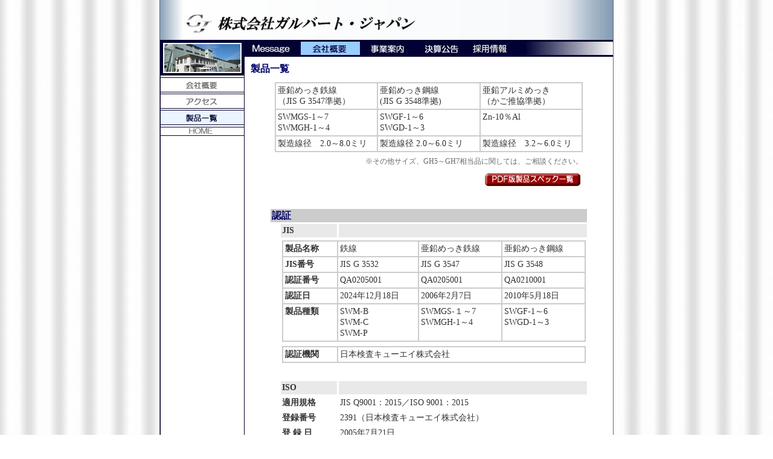

--- FILE ---
content_type: text/html
request_url: http://www.galvart-j.com/gaiyou/itiran.html
body_size: 15481
content:
<!DOCTYPE HTML PUBLIC "-//W3C//DTD HTML 4.0 Transitional//EN">
<!-- saved from url=(0026)http://www.suzuyasu.co.jp/ -->
<HTML><HEAD><TITLE>株式会社ガルバート・ジャパン</TITLE>
<META http-equiv=Content-Type content="text/html; charset=Shift_JIS">
<LINK href="../gal.css" type=text/css rel=stylesheet>
<script type="text/JavaScript">
<!--
function MM_swapImgRestore() { //v3.0
  var i,x,a=document.MM_sr; for(i=0;a&&i<a.length&&(x=a[i])&&x.oSrc;i++) x.src=x.oSrc;
}

function MM_preloadImages() { //v3.0
  var d=document; if(d.images){ if(!d.MM_p) d.MM_p=new Array();
    var i,j=d.MM_p.length,a=MM_preloadImages.arguments; for(i=0; i<a.length; i++)
    if (a[i].indexOf("#")!=0){ d.MM_p[j]=new Image; d.MM_p[j++].src=a[i];}}
}

function MM_findObj(n, d) { //v4.01
  var p,i,x;  if(!d) d=document; if((p=n.indexOf("?"))>0&&parent.frames.length) {
    d=parent.frames[n.substring(p+1)].document; n=n.substring(0,p);}
  if(!(x=d[n])&&d.all) x=d.all[n]; for (i=0;!x&&i<d.forms.length;i++) x=d.forms[i][n];
  for(i=0;!x&&d.layers&&i<d.layers.length;i++) x=MM_findObj(n,d.layers[i].document);
  if(!x && d.getElementById) x=d.getElementById(n); return x;
}

function MM_swapImage() { //v3.0
  var i,j=0,x,a=MM_swapImage.arguments; document.MM_sr=new Array; for(i=0;i<(a.length-2);i+=3)
   if ((x=MM_findObj(a[i]))!=null){document.MM_sr[j++]=x; if(!x.oSrc) x.oSrc=x.src; x.src=a[i+2];}
}
//-->
</script>
<body onLoad="MM_preloadImages('../img/in_01_f2.jpg','../img/in_04_f2.jpg','img/gai_01_f2.jpg','../img/in_06_f2.jpg','../img/in_07_f2.jpg','../img/in_home_f2.jpg','../img/to_top_f2.jpg','../img/in_10_f2.jpg','img/gai_02_f2.jpg')">
<TABLE cellSpacing=0 cellPadding=0 width=752 align=center border=0>
  <TBODY>
  <TR vAlign=top>
    <TD width="1" bgColor=#666666><IMG height=1 src="../img/spacer.gif" 
    width=1></TD>
    <TD width="750" background="../img/side.jpg"><table width="748" border="0" cellspacing="0" cellpadding="0">
      <tr>
        <td width="748"><img src="../img/top_head.jpg" alt="株式会社ガルバート・ジャパン" name="top" width="750" height="66" id="top"></td>
      </tr>
      <tr>
        <td><table width="750" border="0" cellspacing="0" cellpadding="0">
          <tr>
            <td width="140" valign="top" background="../img/side.jpg"><table width="140" border="0" cellspacing="0" cellpadding="0">
              <tr>
                <td><img src="../img/in_kanban.jpg" alt="事業案内" width="140" height="60"></td>
              </tr>
              <tr>
                <td><a href="gaiyou.html" onMouseOut="MM_swapImgRestore()" onMouseOver="MM_swapImage('Image11','','img/gai_01_f2.jpg',1)"><img src="img/gai_01.jpg" alt="会社概要" name="Image11" width="140" height="27" border="0"></a></td>
              </tr>
              <tr>
                <td><a href="acsshtml.html" onMouseOut="MM_swapImgRestore()" onMouseOver="MM_swapImage('Image12','','img/gai_02_f2.jpg',1)"><img src="img/gai_02.jpg" alt="アクセス" name="Image12" width="140" height="28" border="0"></a></td>
              </tr>
              <tr>
                <td><img src="img/gai_03_f2.jpg" alt="製品一覧" name="Image13" width="140" height="28" border="0"></td>
              </tr>
              <tr>
                <td><a href="../index.html" onMouseOut="MM_swapImgRestore()" onMouseOver="MM_swapImage('Image19','','../img/in_home_f2.jpg',1)"><img src="../img/in_home.jpg" alt="HOME" name="Image19" width="140" height="18" border="0"></a></td>
              </tr>
            </table></td>
            <td width="610" valign="top"><table width="610" border="0" cellspacing="0" cellpadding="0">
              <tr>
                <td width="93"><a href="../message/message.html" onMouseOut="MM_swapImgRestore()" onMouseOver="MM_swapImage('Image20','','../img/in_01_f2.jpg',1)"><img src="../img/in_01.jpg" alt="Message" name="Image20" width="93" height="29" border="0"></a></td>
                <td width="98"><img src="../img/in_02_f2.jpg" alt="会社概要" name="Image21" width="98" height="29" border="0"></td>
                <td width="96"><a href="../jigyou/jigyou.html" onMouseOut="MM_swapImgRestore()" onMouseOver="MM_swapImage('Image22','','../img/in_03_f2.jpg',1)"><img src="../img/in_03.jpg" alt="事業案内" name="Image22" width="96" height="29" border="0"></a></td>
                <td width="79"><a href="../kessan/kessan.html" onMouseOut="MM_swapImgRestore()" onMouseOver="MM_swapImage('Image24','','../img/in_10_f2.jpg',1)"><img src="../img/in_10.jpg" alt="決算公告" name="Image24" width="79" height="29" border="0"></a></td>
                <td width="78"><a href="../saiyou/saiyou.html" onMouseOut="MM_swapImgRestore()" onMouseOver="MM_swapImage('Image10','','../img/in_04_f2.jpg',1)"><img src="../img/in_04.jpg" alt="Link" name="Image10" width="79" height="29" border="0"></a></td>
                <td><img src="../img/in_05.jpg" alt="" width="165" height="29"></td>
              </tr>
              <tr>
                <td colspan="6"><table width="610" border="0" cellspacing="10" cellpadding="0">
                  <tr>
                    <td class="big">製品一覧</td>
                  </tr>
                  <tr>
                    <td><div align="center">
                      <table width="510" border="0" cellspacing="0" cellpadding="3">
                        <tr>
                          <td><table width="510" border="1" cellpadding="3" cellspacing="0" bordercolor="#CCCCCC">
                            <tr>
                              <td width="170" valign="top">亜鉛めっき鉄線<br>
                                （JIS G 3547準拠）</td>
                              <td width="170" valign="top">亜鉛めっき鋼線<br>
                                (JIS G 3548準拠) </td>
                              <td width="170" valign="top">亜鉛アルミめっき<br>
                                （かご推協準拠）</td>
                            </tr>
                            <tr>
                              <td valign="top">SWMGS-1～7<br>
                                SWMGH-1～4</td>
                              <td valign="top">SWGF-1～6<br>
                                SWGD-1～3 </td>
                              <td valign="top">Zn-10％Al</td>
                            </tr>
                            <tr>
                              <td valign="top">製造線径　2.0～8.0ミリ</td>
                              <td valign="top">製造線径 2.0～6.0ミリ </td>
                              <td valign="top">製造線径　3.2～6.0ミリ</td>
                            </tr>
                          </table></td>
                        </tr>
                        <tr>
                          <td><div align="right" class="caption">※その他サイズ、GH5～GH7相当品に関しては、ご相談ください。</div></td>
                        </tr>
                        <tr>
                          <td><div align="right"><a href="../pdf/product202403.pdf" target="_blank"><img src="img/prodct_bata.jpg" alt="PDF版製品スペック一覧" width="168" height="30" border="0"></a></div></td>
                        </tr>
                      </table>
                      <br>
                    </div></td>
                  </tr>
                  <tr>
                    <td><div align="center">
                      <table width="510" border="0" cellspacing="3" cellpadding="2">
                        <tr>
                          <td colspan="3" bgcolor="#CCCCCC"><p class="big">認証</td>
                        </tr>
                        <tr>
                          <td width="10"><img src="../img/spacer.gif" width="10" height="10" alt=""></td>
                          <td width="90" bgcolor="#E9E9E9"><strong>JIS</strong></td>
                          <td width="410" bgcolor="#E9E9E9">&nbsp;</td>
                        </tr>
                        <tr>
                          <td valign="top">&nbsp;</td>
                          <td colspan="2" valign="top"><table width="503" border="1" cellpadding="3" cellspacing="0" bordercolor="#CCCCCC">
                            <tr>
                              <td width="83" valign="top"><strong>製品名称</strong></td>
                              <td width="126" valign="top">鉄線</td>
                              <td valign="top">亜鉛めっき鉄線</td>
                              <td valign="top">亜鉛めっき鋼線</td>
                            </tr>
                            <tr>
                              <td width="83" valign="top"><strong>JIS番号</strong></td>
                              <td width="126" valign="top">JIS G 3532</td>
                              <td valign="top">JIS G 3547</td>
                              <td valign="top">JIS G 3548</td>
                            </tr>
                            <tr>
                              <td width="83" valign="top"><strong>認証番号</strong></td>
                              <td width="126" valign="top">QA0205001</td>
                              <td valign="top">QA0205001</td>
                              <td valign="top">QA0210001</td>
                            </tr>
                            <tr>
                              <td width="83" valign="top"><strong>認証日</strong></td>
                              <td width="126" valign="top">2024年12月18日</td>
                              <td valign="top">2006年2月7日</td>
                              <td valign="top">2010年5月18日</td>
                            </tr>
                            <tr>
                              <td width="83" valign="top"><strong>製品種類</strong></td>
                              <td width="126" valign="top">SWM-B<br>
                                SWM-C<br>
                                SWM-P</td>
                              <td valign="top">SWMGS-１～7<br>
                                SWMGH-1～4</td>
                              <td valign="top">SWGF-1～6<br>
                                SWGD-1～3</td>
                            </tr>
                          </table></td>
                        </tr>
                        <tr>
                          <td valign="top">&nbsp;</td>
                          <td colspan="2" valign="top"><table width="503" border="1" align="left" cellpadding="3" cellspacing="0" bordercolor="#CCCCCC">
                            <tr>
                              <td width="83" valign="top"><strong>認証機関</strong></td>
                              <td valign="top">日本検査キューエイ株式会社</td>
                            </tr>
                          </table></td>
                        </tr>
                        <tr>
                          <td valign="top">&nbsp;</td>
                          <td colspan="2" valign="top">&nbsp;</td>
                        </tr>
                        <tr>
                          <td valign="top">&nbsp;</td>
                          <td valign="top" bgcolor="#E9E9E9"><strong>ISO</strong></td>
                          <td valign="top" bgcolor="#E9E9E9">&nbsp;</td>
                        </tr>
                        <tr>
                          <td valign="top">&nbsp;</td>
                          <td valign="top"><strong>適用規格</strong></td>
                          <td>JIS Q9001：2015／ISO 9001：2015</td>
                        </tr>
                        <tr>
                          <td valign="top">&nbsp;</td>
                          <td valign="top"><strong>登録番号</strong></td>
                          <td>2391（日本検査キューエイ株式会社）</td>
                        </tr>
                        <tr>
                          <td valign="top">&nbsp;</td>
                          <td valign="top"><strong>登 録 日</strong></td>
                          <td>2005年7月21日</td>
                        </tr>
                        <tr>
                          <td valign="top">&nbsp;</td>
                          <td valign="top"><strong>登録範囲</strong></td>
                          <td><p>以下のめっき線の設計・開発・製造 <br>
                            ・亜鉛めっき鉄線（鋼線） <br>
                            ・亜鉛アルミ合金めっき鉄線（鋼線） <br>
                            ・粗面めっき鉄線 </p></td>
                        </tr>
                      </table>
                    </div></td>
                  </tr>
                  <tr>
                    <td><div align="center">
                      <table width="590" border="0" cellspacing="0" cellpadding="0">
                        <tr>
                          <td width="200" align="center"><img src="img/JIS_20250107_1.jpg" alt="JIS番号：JIS G3547、認証番号：QA0205001" width="180" height="255" border="1"></td>
                          <td width="200" align="center"><img src="img/JIS_20200316.jpg" alt="JIS番号：JIS G3548、認証番号：QA0210001" width="180" height="255" border="1"></td>
                          <td width="200" align="center"><img src="img/ISO_202307.jpg" alt="ISO適用規格：JIS Q9001：2015／ISO 9001：2015、ISO登録番号：2391" width="180" height="254" border="1"></td>
                        </tr>
                      </table>
                    </div></td>
                  </tr>
                </table></td>
                </tr>
            </table></td>
          </tr>
        </table></td>
      </tr>
      <tr>
        <td background="../img/side.jpg"><table width="750" border="0" cellspacing="0" cellpadding="0">
        <tr>
          <td>&nbsp;</td>
          <td>&nbsp;</td>
          <td colspan="2"><a href="../pdf/acsse.pdf" target="_blank"><img src="../jigyou/img/pdf_map.jpg" alt="PDF版アクセスマップ" width="130" height="30" border="0"></a></td>
          <td><img src="../img/spacer.gif" alt="" width="1" height="25"></td>
        </tr>
        <tr>
          <td>&nbsp;</td>
          <td>&nbsp;</td>
          <td>&nbsp;</td>
          <td valign="top"><a href="#top" onMouseOut="MM_swapImgRestore()" onMouseOver="MM_swapImage('Image23','','../img/to_top_f2.jpg',1)"><img src="../img/to_top.jpg" alt="TOPへ戻る" name="Image23" width="100" height="15" border="0"></a></td>
          <td><img src="../img/spacer.gif" alt="" width="1" height="25"></td>
        </tr>
        <tr>
          <td width="140"><img src="../img/spacer.gif" alt="" width="140" height="1"></td>
          <td width="380"><img src="../img/spacer.gif" alt="" width="380" height="1"></td>
          <td width="100" valign="top"><a href="../map/map.html" onMouseOut="MM_swapImgRestore()" onMouseOver="MM_swapImage('Image17','','../img/in_07_f2.jpg',1)"><img src="../img/in_07.jpg" alt="サイトマップ" name="Image17" width="100" height="15" border="0"></a></td>
          <td width="100" valign="top"><a href="../toiawase/toiawase.html" onMouseOut="MM_swapImgRestore()" onMouseOver="MM_swapImage('Image16','','../img/in_06_f2.jpg',1)"><img src="../img/in_06.jpg" alt="お問い合わせ" name="Image16" width="100" height="15" border="0"></a></td>
          <td width="30"><img src="../img/spacer.gif" alt="" width="30" height="20"></td>
        </tr>
      </table></td>
      </tr>
    </table>     
           <TABLE cellSpacing=0 cellPadding=0 width=750 border=0>
        <TBODY>
        <TR>
          <TD bgColor=#999999>
            <DIV class=foot align=center>
            (C) Copyright Galvart Japan Company Limited. All rights 
      reserved.</DIV></TD></TR></TBODY></TABLE></TD>
<TD width="10" bgColor=#666666><IMG height=1 src="../img/spacer.gif" 
    width=1></TD>
</TR></TBODY></TABLE></BODY></HTML>


--- FILE ---
content_type: text/css
request_url: http://www.galvart-j.com/gal.css
body_size: 1281
content:
BODY {
	PADDING-RIGHT: 0px;
	PADDING-LEFT: 0px;
	BACKGROUND-IMAGE: url(img/back.jpg);
	PADDING-BOTTOM: 0px;
	MARGIN: 0px;
	PADDING-TOP: 0px;
	BACKGROUND-REPEAT: repeat;
	font-size: 14px;
	color: #333333;
	line-height: 180%;
}
.menu01 {
	BACKGROUND-POSITION: 50% bottom; BACKGROUND-IMAGE: url(images/back_menu.gif); BACKGROUND-REPEAT: repeat-x
	}
.menu02 {
	font-size: 14px;
	color: #333333;
	line-height: 110%;
		}
TD {
	FONT-SIZE: 14px; LINE-HEIGHT: 18px
}
.foot {
	PADDING-RIGHT: 0px; PADDING-LEFT: 0px; FONT-SIZE: 14px; PADDING-BOTTOM: 4px; COLOR: #ffffff; PADDING-TOP: 6px
}
.saiyoutel  {
	border-collapse: collapse;
	border: 2px solid #000066;
}
A.foot1:link {
	FONT-SIZE: 14px; COLOR: #ffffff; TEXT-DECORATION: none
}
A.foot1:active {
	FONT-SIZE: 14px; COLOR: #ff0000; TEXT-DECORATION: none
}
A.foot1:visited {
	FONT-SIZE: 14px; COLOR: #ffffff; TEXT-DECORATION: none
}
A.foot1:hover {
	FONT-SIZE: 14px; COLOR: #ff0000; TEXT-DECORATION: none
}
.pr {
	PAGE-BREAK-BEFORE: always
}
.big {
	FONT-WEIGHT: bold; FONT-SIZE: 16px; COLOR: #000066
}
.caption {
	FONT-WEIGHT: normal; FONT-SIZE: 12px; COLOR: #666666
}
A:link {
	COLOR: #003366; TEXT-DECORATION: underline
}
A:visited {
	COLOR: #003366; TEXT-DECORATION: underline
}
A:hover {
	COLOR: #ff0000; TEXT-DECORATION: underline
}
